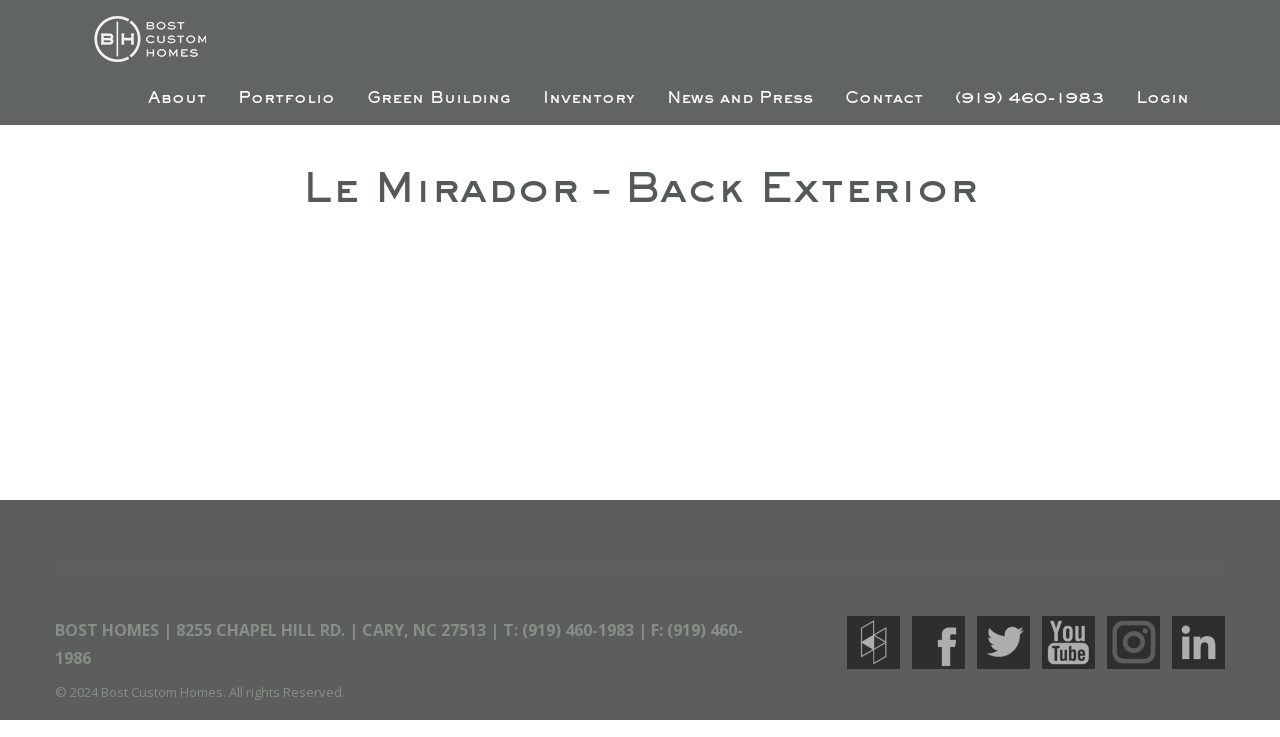

--- FILE ---
content_type: text/html; charset=UTF-8
request_url: https://www.bosthomes.com/portfolio/le-mirador-back-exterior/
body_size: 6566
content:
<!DOCTYPE html>
<html lang="en-US">
<head>
	<meta http-equiv="Content-Type" content="text/html; charset=UTF-8" />
	<meta name="viewport" content="width=device-width, initial-scale=1.0, user-scalable=0">

	<link rel="profile" href="http://gmpg.org/xfn/11" />
	<link rel="pingback" href="https://www.bosthomes.com/xmlrpc.php" />
	<!-- <script src="https://www.bosthomes.com/wp-content/themes/bost-homes-website/js/jquery-3.6.0.min.js?x44353" integrity="sha256-H+K7U5CnXl1h5ywQfKtSj8PCmoN9aaq30gDh27Xc0jk=" crossorigin="anonymous"></script> -->
	<meta name='robots' content='index, follow, max-image-preview:large, max-snippet:-1, max-video-preview:-1' />

	<!-- This site is optimized with the Yoast SEO plugin v23.5 - https://yoast.com/wordpress/plugins/seo/ -->
	<title>Le Mirador - Back Exterior - Bost Custom Homes</title>
	<link rel="canonical" href="https://www.bosthomes.com/portfolio/le-mirador-back-exterior/" />
	<meta property="og:locale" content="en_US" />
	<meta property="og:type" content="article" />
	<meta property="og:title" content="Le Mirador - Back Exterior - Bost Custom Homes" />
	<meta property="og:url" content="https://www.bosthomes.com/portfolio/le-mirador-back-exterior/" />
	<meta property="og:site_name" content="Bost Custom Homes" />
	<meta property="og:image" content="https://www.bosthomes.com/wp-content/uploads/2017/10/039_-Pool-e1507131934883.jpg" />
	<meta property="og:image:width" content="667" />
	<meta property="og:image:height" content="1000" />
	<meta property="og:image:type" content="image/jpeg" />
	<meta name="twitter:card" content="summary_large_image" />
	<script type="application/ld+json" class="yoast-schema-graph">{"@context":"https://schema.org","@graph":[{"@type":"WebPage","@id":"https://www.bosthomes.com/portfolio/le-mirador-back-exterior/","url":"https://www.bosthomes.com/portfolio/le-mirador-back-exterior/","name":"Le Mirador - Back Exterior - Bost Custom Homes","isPartOf":{"@id":"https://www.bosthomes.com/#website"},"primaryImageOfPage":{"@id":"https://www.bosthomes.com/portfolio/le-mirador-back-exterior/#primaryimage"},"image":{"@id":"https://www.bosthomes.com/portfolio/le-mirador-back-exterior/#primaryimage"},"thumbnailUrl":"https://bosthomes.nyc3.digitaloceanspaces.com/2017/10/039_-Pool-e1507131934883.jpg","datePublished":"2017-10-04T15:46:10+00:00","dateModified":"2017-10-04T15:46:10+00:00","breadcrumb":{"@id":"https://www.bosthomes.com/portfolio/le-mirador-back-exterior/#breadcrumb"},"inLanguage":"en-US","potentialAction":[{"@type":"ReadAction","target":["https://www.bosthomes.com/portfolio/le-mirador-back-exterior/"]}]},{"@type":"ImageObject","inLanguage":"en-US","@id":"https://www.bosthomes.com/portfolio/le-mirador-back-exterior/#primaryimage","url":"https://bosthomes.nyc3.digitaloceanspaces.com/2017/10/039_-Pool-e1507131934883.jpg","contentUrl":"https://bosthomes.nyc3.digitaloceanspaces.com/2017/10/039_-Pool-e1507131934883.jpg","width":667,"height":1000},{"@type":"BreadcrumbList","@id":"https://www.bosthomes.com/portfolio/le-mirador-back-exterior/#breadcrumb","itemListElement":[{"@type":"ListItem","position":1,"name":"Home","item":"https://www.bosthomes.com/"},{"@type":"ListItem","position":2,"name":"Le Mirador &#8211; Back Exterior"}]},{"@type":"WebSite","@id":"https://www.bosthomes.com/#website","url":"https://www.bosthomes.com/","name":"Bost Custom Homes","description":"An Award Winning Luxury Design-Build Firm Serving the Triangle including Raleigh, Cary, Wake Forest, and Chatham County with Custom Homes.","potentialAction":[{"@type":"SearchAction","target":{"@type":"EntryPoint","urlTemplate":"https://www.bosthomes.com/?s={search_term_string}"},"query-input":{"@type":"PropertyValueSpecification","valueRequired":true,"valueName":"search_term_string"}}],"inLanguage":"en-US"}]}</script>
	<!-- / Yoast SEO plugin. -->


<link rel='dns-prefetch' href='//maps.google.com' />
<link rel='dns-prefetch' href='//fonts.googleapis.com' />
<link rel="alternate" type="application/rss+xml" title="Bost Custom Homes &raquo; Feed" href="https://www.bosthomes.com/feed/" />
<link rel="alternate" type="application/rss+xml" title="Bost Custom Homes &raquo; Comments Feed" href="https://www.bosthomes.com/comments/feed/" />
<link rel="alternate" type="application/rss+xml" title="Bost Custom Homes &raquo; Le Mirador &#8211; Back Exterior Comments Feed" href="https://www.bosthomes.com/portfolio/le-mirador-back-exterior/feed/" />
<link rel="shortcut icon" href="https://www.bosthomes.com/wp-content/themes/bost-homes-website/images/favicon.ico?x44353" />
<style id='wp-emoji-styles-inline-css' type='text/css'>

	img.wp-smiley, img.emoji {
		display: inline !important;
		border: none !important;
		box-shadow: none !important;
		height: 1em !important;
		width: 1em !important;
		margin: 0 0.07em !important;
		vertical-align: -0.1em !important;
		background: none !important;
		padding: 0 !important;
	}
</style>
<link rel='stylesheet' id='ionicons-css' href='https://www.bosthomes.com/wp-content/themes/bost-homes-website/assets/ionicons.min.css?x44353' type='text/css' media='all' />
<link rel='stylesheet' id='theme-google-fonts-css' href='https://fonts.googleapis.com/css?family=Droid+Serif%3A400%2C400i%2C700%2C700i%7CMontserrat%3A300%2C400%2C700%7COpen+Sans%3A300%2C300i%2C400%2C400i%2C700%2C700i%7CJosefin+Sans%3A400%2C600%2C700%7CJosefin+Slab%3A400%2C400i%2C600%2C600i%2C700%2C700i%7CSatisfy&#038;ver=6.4.7' type='text/css' media='all' />
<link rel='stylesheet' id='theme-custom-styles-css' href='https://www.bosthomes.com/wp-content/themes/bost-homes-website/assets/bundle.css?x44353' type='text/css' media='all' />
<link rel='stylesheet' id='theme-owl-carousel-css-css' href='https://www.bosthomes.com/wp-content/themes/bost-homes-website/assets/owl.carousel.css?x44353' type='text/css' media='all' />
<link rel='stylesheet' id='theme-magnific-popup-css' href='https://www.bosthomes.com/wp-content/themes/bost-homes-website/assets/magnific-popup.css?x44353' type='text/css' media='all' />
<link rel='stylesheet' id='theme-styles-css' href='https://www.bosthomes.com/wp-content/themes/bost-homes-website/style.css?x44353' type='text/css' media='all' />
<link rel='stylesheet' id='galleria_theme_css-css' href='https://www.bosthomes.com/wp-content/themes/bost-homes-website/includes/galleria/themes/classic/galleria.classic.min.css?x44353' type='text/css' media='all' />
<script type="text/javascript" src="https://www.bosthomes.com/wp-includes/js/jquery/jquery.min.js?x44353" id="jquery-core-js"></script>
<script type="text/javascript" src="https://www.bosthomes.com/wp-includes/js/jquery/jquery-migrate.min.js?x44353" id="jquery-migrate-js"></script>
<script type="text/javascript" src="https://www.bosthomes.com/wp-content/themes/bost-homes-website/js/jquery.carouFredSel-6.2.1-packed.js?x44353" id="theme-carouFredSel123-js"></script>
<script type="text/javascript" src="https://www.bosthomes.com/wp-content/themes/bost-homes-website/js/owl.carousel.min.js?x44353" id="theme-owl-carousel-js-js"></script>
<script type="text/javascript" src="https://maps.google.com/maps/api/js?key=AIzaSyALcYz0jUDqWW-XrA2GkK-LbojPao2Dh1M&amp;ver=6.4.7" id="theme-google-map-api-js"></script>
<script type="text/javascript" src="https://www.bosthomes.com/wp-content/themes/bost-homes-website/js/jquery.magnific-popup.min.js?x44353" id="theme-magnific-popup-js"></script>
<script type="text/javascript" src="https://www.bosthomes.com/wp-content/themes/bost-homes-website/js/jquery.touchSwipe.min.js?x44353" id="theme-touchSwipe-js"></script>
<script type="text/javascript" src="https://www.bosthomes.com/wp-content/themes/bost-homes-website/js/select.min.js?x44353" id="select-js"></script>
<link rel="https://api.w.org/" href="https://www.bosthomes.com/wp-json/" /><link rel="EditURI" type="application/rsd+xml" title="RSD" href="https://www.bosthomes.com/xmlrpc.php?rsd" />
<meta name="generator" content="WordPress 6.4.7" />
<link rel='shortlink' href='https://www.bosthomes.com/?p=4821' />
<link rel="alternate" type="application/json+oembed" href="https://www.bosthomes.com/wp-json/oembed/1.0/embed?url=https%3A%2F%2Fwww.bosthomes.com%2Fportfolio%2Fle-mirador-back-exterior%2F" />
<link rel="alternate" type="text/xml+oembed" href="https://www.bosthomes.com/wp-json/oembed/1.0/embed?url=https%3A%2F%2Fwww.bosthomes.com%2Fportfolio%2Fle-mirador-back-exterior%2F&#038;format=xml" />
<script type="text/javascript">//<![CDATA[
  function external_links_in_new_windows_loop() {
    if (!document.links) {
      document.links = document.getElementsByTagName('a');
    }
    var change_link = false;
    var force = '';
    var ignore = 'youtube.com';

    for (var t=0; t<document.links.length; t++) {
      var all_links = document.links[t];
      change_link = false;
      
      if(document.links[t].hasAttribute('onClick') == false) {
        // forced if the address starts with http (or also https), but does not link to the current domain
        if(all_links.href.search(/^http/) != -1 && all_links.href.search('www.bosthomes.com') == -1 && all_links.href.search(/^#/) == -1) {
          // console.log('Changed ' + all_links.href);
          change_link = true;
        }
          
        if(force != '' && all_links.href.search(force) != -1) {
          // forced
          // console.log('force ' + all_links.href);
          change_link = true;
        }
        
        if(ignore != '' && all_links.href.search(ignore) != -1) {
          // console.log('ignore ' + all_links.href);
          // ignored
          change_link = false;
        }

        if(change_link == true) {
          // console.log('Changed ' + all_links.href);
          document.links[t].setAttribute('onClick', 'javascript:window.open(\'' + all_links.href.replace(/'/g, '') + '\', \'_blank\', \'noopener\'); return false;');
          document.links[t].removeAttribute('target');
        }
      }
    }
  }
  
  // Load
  function external_links_in_new_windows_load(func)
  {  
    var oldonload = window.onload;
    if (typeof window.onload != 'function'){
      window.onload = func;
    } else {
      window.onload = function(){
        oldonload();
        func();
      }
    }
  }

  external_links_in_new_windows_load(external_links_in_new_windows_loop);
  //]]></script>

<!-- Google Analytics code -->
<script>
  (function(i,s,o,g,r,a,m){i['GoogleAnalyticsObject']=r;i[r]=i[r]||function(){
  (i[r].q=i[r].q||[]).push(arguments)},i[r].l=1*new Date();a=s.createElement(o),
  m=s.getElementsByTagName(o)[0];a.async=1;a.src=g;m.parentNode.insertBefore(a,m)
  })(window,document,'script','https://www.google-analytics.com/analytics.js','ga');

  ga('create', 'UA-15592661-28', 'auto');
  ga('send', 'pageview');

</script>
<!-- END Google Analytics code -->

<!-- Facebook Pixel Code -->
<script>
!function(f,b,e,v,n,t,s){if(f.fbq)return;n=f.fbq=function(){n.callMethod?
n.callMethod.apply(n,arguments):n.queue.push(arguments)};if(!f._fbq)f._fbq=n;
n.push=n;n.loaded=!0;n.version='2.0';n.queue=[];t=b.createElement(e);t.async=!0;
t.src=v;s=b.getElementsByTagName(e)[0];s.parentNode.insertBefore(t,s)}(window,
document,'script','http://connect.facebook.net/en_US/fbevents.js');
fbq('init', '1404531802945188'); // Insert your pixel ID here.
fbq('track', 'PageView');
</script>
<noscript><img height="1" width="1" style="display:none"
src="http://www.facebook.com/tr?id=1404531802945188&ev=PageView&noscript=1"
/></noscript>
<!-- DO NOT MODIFY -->
<!-- End Facebook Pixel Code -->

<style>
.gform_wrapper .gform_body {
    margin: 0px!important;
}
</style>		<style type="text/css" id="wp-custom-css">
			.page-id-5590 .sidebar {
	display: none;
}
.page-id-5590 .section-intro {
	display:none;
}
.page-id-5590 .section-body .shell {
	max-width: none;
}
.page-id-5590 .content.alignleft {
	width: auto!important;
}
.page-id-5590 .inner-group {
	max-width: 1150px;
}		</style>
		</head>
<body class="crb_gallery-template-default single single-crb_gallery postid-4821">
	<div class="wrapper">
		<header class="header">
			<div class="shell">
				<a href="https://www.bosthomes.com/" class="logo">Bost Custom Homes</a>

				<a href="#" class="btn-main">
					<span></span>
				</a>

				<nav class="nav"><ul id="menu-main-menu" class="menu"><li id="menu-item-2274" class="menu-item menu-item-type-custom menu-item-object-custom menu-item-has-children menu-item-2274"><a href="/our-story/">About</a>
<ul class="sub-menu">
	<li id="menu-item-2275" class="menu-item menu-item-type-custom menu-item-object-custom menu-item-2275"><a href="/our-story/">Our Story</a></li>
	<li id="menu-item-1636" class="menu-item menu-item-type-custom menu-item-object-custom menu-item-1636"><a href="/our-story/#section-team">Our Team</a></li>
	<li id="menu-item-1637" class="menu-item menu-item-type-custom menu-item-object-custom menu-item-1637"><a href="/our-story/#section-process">Our Process</a></li>
</ul>
</li>
<li id="menu-item-3288" class="menu-item menu-item-type-custom menu-item-object-custom menu-item-has-children menu-item-3288"><a href="/portfolio/">Portfolio</a>
<ul class="sub-menu">
	<li id="menu-item-5619" class="menu-item menu-item-type-post_type menu-item-object-page menu-item-5619"><a href="https://www.bosthomes.com/portfolio/">Portfolio</a></li>
	<li id="menu-item-4559" class="menu-item menu-item-type-post_type menu-item-object-page menu-item-4559"><a href="https://www.bosthomes.com/matterport/">Virtual Reality Tours</a></li>
	<li id="menu-item-3287" class="menu-item menu-item-type-post_type menu-item-object-page menu-item-3287"><a href="https://www.bosthomes.com/video-gallery/">Video Gallery</a></li>
</ul>
</li>
<li id="menu-item-3274" class="menu-item menu-item-type-custom menu-item-object-custom menu-item-has-children menu-item-3274"><a href="/green-building/">Green Building</a>
<ul class="sub-menu">
	<li id="menu-item-3273" class="menu-item menu-item-type-post_type menu-item-object-page menu-item-3273"><a href="https://www.bosthomes.com/green-building/">Green Building</a></li>
	<li id="menu-item-3272" class="menu-item menu-item-type-post_type menu-item-object-page menu-item-3272"><a href="https://www.bosthomes.com/masonry-framing/">Masonry Framing</a></li>
</ul>
</li>
<li id="menu-item-3309" class="menu-item menu-item-type-custom menu-item-object-custom menu-item-has-children menu-item-3309"><a href="/featured-neighborhoods/">Inventory</a>
<ul class="sub-menu">
	<li id="menu-item-1645" class="menu-item menu-item-type-post_type menu-item-object-page menu-item-1645"><a href="https://www.bosthomes.com/featured-neighborhoods/">Featured Neighborhoods</a></li>
	<li id="menu-item-2265" class="menu-item menu-item-type-post_type menu-item-object-page menu-item-2265"><a href="https://www.bosthomes.com/available-properties/">All Available Properties</a></li>
</ul>
</li>
<li id="menu-item-2273" class="menu-item menu-item-type-custom menu-item-object-custom menu-item-has-children menu-item-2273"><a href="/testimonials-and-awards/">News and Press</a>
<ul class="sub-menu">
	<li id="menu-item-2276" class="menu-item menu-item-type-post_type menu-item-object-page menu-item-2276"><a href="https://www.bosthomes.com/testimonials-and-awards/">Awards and Testimonials</a></li>
	<li id="menu-item-64" class="menu-item menu-item-type-post_type menu-item-object-page current_page_parent menu-item-64"><a href="https://www.bosthomes.com/blog/">Bost Custom Homes Blog</a></li>
	<li id="menu-item-5567" class="menu-item menu-item-type-taxonomy menu-item-object-category menu-item-5567"><a href="https://www.bosthomes.com/category/home-design-and-decor-mag-editorial/">Home Design and Decor Mag Editorial</a></li>
</ul>
</li>
<li id="menu-item-2303" class="menu-item menu-item-type-post_type menu-item-object-page menu-item-has-children menu-item-2303"><a href="https://www.bosthomes.com/contact-bost-homes/">Contact</a>
<ul class="sub-menu">
	<li id="menu-item-5033" class="menu-item menu-item-type-post_type menu-item-object-page menu-item-5033"><a href="https://www.bosthomes.com/contact-bost-homes/">Contact Bost Homes</a></li>
	<li id="menu-item-5037" class="menu-item menu-item-type-post_type menu-item-object-page menu-item-5037"><a href="https://www.bosthomes.com/client-online-access/">Client Online Access</a></li>
</ul>
</li>
<li id="menu-item-47" class="menu-item menu-item-type-custom menu-item-object-custom menu-item-47"><a href="tel:(919)460-1983">(919) 460-1983</a></li>
<li id="menu-item-5937" class="menu-item menu-item-type-custom menu-item-object-custom menu-item-5937"><a href="/client-online-access/">Login</a></li>
</ul></nav>			</div><!-- /.shell -->
		</header><!-- /.header -->
<section class="section section-pattern-primary" >
	<div class="section-head">
		<div class="shell">
			<h2>
				<strong>Le Mirador &#8211; Back Exterior</strong>
			</h2>
		</div><!-- /.shell -->
	</div><!-- /.section-head -->

	<div class="section-actions">
		<div class="shell">
					</div><!-- /.shell -->
	</div><!-- /.section-actions -->
	
	</section><!-- /.section section -->

		<div class="section-head">
	<div class="shell cert">
		</div>
</div>
		<footer class="footer">


			<div class="footer-bar">
				<div class="shell">
						<div class="socials">
		<ul>
							<li>
					<a target="_blank" href="http://www.houzz.com/pro/bostcustomhomes/bost-custom-homes">
						<img width="106" height="106" src="https://bosthomes.nyc3.digitaloceanspaces.com/2017/02/social-img-1-1.png" class="attachment- size-" alt="" decoding="async" srcset="https://bosthomes.nyc3.digitaloceanspaces.com/2017/02/social-img-1-1.png 106w, https://bosthomes.nyc3.digitaloceanspaces.com/2017/02/social-img-1-1-52x52.png 52w, https://bosthomes.nyc3.digitaloceanspaces.com/2017/02/social-img-1-1-73x73.png 73w" sizes="(max-width: 106px) 100vw, 106px" />
						<img width="106" height="106" src="https://bosthomes.nyc3.digitaloceanspaces.com/2017/02/social-img-1.png" class="attachment- size-" alt="" decoding="async" srcset="https://bosthomes.nyc3.digitaloceanspaces.com/2017/02/social-img-1.png 106w, https://bosthomes.nyc3.digitaloceanspaces.com/2017/02/social-img-1-52x52.png 52w, https://bosthomes.nyc3.digitaloceanspaces.com/2017/02/social-img-1-73x73.png 73w" sizes="(max-width: 106px) 100vw, 106px" />					</a>
				</li>
							<li>
					<a target="_blank" href="http://www.facebook.com/BostHomes/">
						<img width="106" height="106" src="https://bosthomes.nyc3.digitaloceanspaces.com/2017/02/social-img-3-1.png" class="attachment- size-" alt="" decoding="async" srcset="https://bosthomes.nyc3.digitaloceanspaces.com/2017/02/social-img-3-1.png 106w, https://bosthomes.nyc3.digitaloceanspaces.com/2017/02/social-img-3-1-52x52.png 52w, https://bosthomes.nyc3.digitaloceanspaces.com/2017/02/social-img-3-1-73x73.png 73w" sizes="(max-width: 106px) 100vw, 106px" />
						<img width="106" height="106" src="https://bosthomes.nyc3.digitaloceanspaces.com/2017/02/social-img-3.png" class="attachment- size-" alt="" decoding="async" loading="lazy" srcset="https://bosthomes.nyc3.digitaloceanspaces.com/2017/02/social-img-3.png 106w, https://bosthomes.nyc3.digitaloceanspaces.com/2017/02/social-img-3-52x52.png 52w, https://bosthomes.nyc3.digitaloceanspaces.com/2017/02/social-img-3-73x73.png 73w" sizes="(max-width: 106px) 100vw, 106px" />					</a>
				</li>
							<li>
					<a target="_blank" href="http://twitter.com/BostHomes">
						<img width="106" height="106" src="https://bosthomes.nyc3.digitaloceanspaces.com/2017/02/social-img-4-1.png" class="attachment- size-" alt="" decoding="async" loading="lazy" srcset="https://bosthomes.nyc3.digitaloceanspaces.com/2017/02/social-img-4-1.png 106w, https://bosthomes.nyc3.digitaloceanspaces.com/2017/02/social-img-4-1-52x52.png 52w, https://bosthomes.nyc3.digitaloceanspaces.com/2017/02/social-img-4-1-73x73.png 73w" sizes="(max-width: 106px) 100vw, 106px" />
						<img width="106" height="106" src="https://bosthomes.nyc3.digitaloceanspaces.com/2017/02/social-img-4.png" class="attachment- size-" alt="" decoding="async" loading="lazy" srcset="https://bosthomes.nyc3.digitaloceanspaces.com/2017/02/social-img-4.png 106w, https://bosthomes.nyc3.digitaloceanspaces.com/2017/02/social-img-4-52x52.png 52w, https://bosthomes.nyc3.digitaloceanspaces.com/2017/02/social-img-4-73x73.png 73w" sizes="(max-width: 106px) 100vw, 106px" />					</a>
				</li>
							<li>
					<a target="_blank" href="http://www.youtube.com/channel/UCPLpcdlD-yjgac0voBKPhnQ">
						<img width="106" height="106" src="https://bosthomes.nyc3.digitaloceanspaces.com/2017/02/social-img-5-1.png" class="attachment- size-" alt="" decoding="async" loading="lazy" srcset="https://bosthomes.nyc3.digitaloceanspaces.com/2017/02/social-img-5-1.png 106w, https://bosthomes.nyc3.digitaloceanspaces.com/2017/02/social-img-5-1-52x52.png 52w, https://bosthomes.nyc3.digitaloceanspaces.com/2017/02/social-img-5-1-73x73.png 73w" sizes="(max-width: 106px) 100vw, 106px" />
						<img width="106" height="106" src="https://bosthomes.nyc3.digitaloceanspaces.com/2017/02/social-img-5.png" class="attachment- size-" alt="" decoding="async" loading="lazy" srcset="https://bosthomes.nyc3.digitaloceanspaces.com/2017/02/social-img-5.png 106w, https://bosthomes.nyc3.digitaloceanspaces.com/2017/02/social-img-5-52x52.png 52w, https://bosthomes.nyc3.digitaloceanspaces.com/2017/02/social-img-5-73x73.png 73w" sizes="(max-width: 106px) 100vw, 106px" />					</a>
				</li>
							<li>
					<a target="_blank" href="https://www.instagram.com/bosthomes/">
						<img width="249" height="250" src="https://bosthomes.nyc3.digitaloceanspaces.com/adfhgasdgh-e1699884081237.png" class="attachment- size-" alt="" decoding="async" loading="lazy" srcset="https://bosthomes.nyc3.digitaloceanspaces.com/adfhgasdgh-e1699884081237.png 249w, https://bosthomes.nyc3.digitaloceanspaces.com/adfhgasdgh-e1699884081237-150x150.png 150w, https://bosthomes.nyc3.digitaloceanspaces.com/adfhgasdgh-e1699884081237-52x52.png 52w, https://bosthomes.nyc3.digitaloceanspaces.com/adfhgasdgh-e1699884081237-225x225.png 225w, https://bosthomes.nyc3.digitaloceanspaces.com/adfhgasdgh-e1699884081237-73x73.png 73w" sizes="(max-width: 249px) 100vw, 249px" />
						<img width="300" height="300" src="https://bosthomes.nyc3.digitaloceanspaces.com/Instagram-Icon-e1699884202800.png" class="attachment- size-" alt="" decoding="async" loading="lazy" />					</a>
				</li>
							<li>
					<a target="_blank" href="http://www.linkedin.com/company/Bost-Custom-Homes/">
						<img width="106" height="106" src="https://bosthomes.nyc3.digitaloceanspaces.com/2017/02/SocialButtons-Footer-08.png" class="attachment- size-" alt="" decoding="async" loading="lazy" srcset="https://bosthomes.nyc3.digitaloceanspaces.com/2017/02/SocialButtons-Footer-08.png 106w, https://bosthomes.nyc3.digitaloceanspaces.com/2017/02/SocialButtons-Footer-08-52x52.png 52w, https://bosthomes.nyc3.digitaloceanspaces.com/2017/02/SocialButtons-Footer-08-73x73.png 73w" sizes="(max-width: 106px) 100vw, 106px" />
						<img width="106" height="106" src="https://bosthomes.nyc3.digitaloceanspaces.com/2017/02/SocialButtons-Footer-07.png" class="attachment- size-" alt="" decoding="async" loading="lazy" srcset="https://bosthomes.nyc3.digitaloceanspaces.com/2017/02/SocialButtons-Footer-07.png 106w, https://bosthomes.nyc3.digitaloceanspaces.com/2017/02/SocialButtons-Footer-07-52x52.png 52w, https://bosthomes.nyc3.digitaloceanspaces.com/2017/02/SocialButtons-Footer-07-73x73.png 73w" sizes="(max-width: 106px) 100vw, 106px" />					</a>
				</li>
					</ul>
	</div><!-- /.socials -->
<div class="footer-bar-content">
	<h6>Bost Homes | 8255 Chapel Hill Rd. | Cary, NC 27513 | T: <a href="tel:(919) 460-1983">(919) 460-1983</a> | F: <a href="tel:(919) 460-1986">(919) 460-1986</a></h6>
<p>© 2024 Bost Custom Homes. All rights Reserved.</p>
</div><!-- /.footer-bar-content -->				</div><!-- /.shell -->
			</div><!-- /.footer-bar -->
		</footer><!-- /.footer -->
	</div><!-- /.wrapper -->
	  <script type="text/javascript">
		jQuery(document).ready(function($) {
		  function setCookie(name,value,days) {
		    var expires = "";
		    if (days) {
		        var date = new Date();
		        date.setTime(date.getTime() + (days*24*60*60*1000));
		        expires = "; expires=" + date.toUTCString();
		    }
		    document.cookie = name + "=" + (value || "")  + expires + "; path=/";
		}
            $('.view-current-inventory').click(function(){
                
                setCookie("pum-5956",true,30);

            });
        });
    </script>
	<script type="text/javascript" src="https://www.bosthomes.com/wp-content/themes/bost-homes-website/includes/galleria/galleria-1.5.7.min.js?x44353" id="galleria-js"></script>
<script type="text/javascript" src="https://www.bosthomes.com/wp-content/themes/bost-homes-website/includes/galleria/themes/classic/galleria.classic.min.js?x44353" id="galleria_theme_js-js"></script>
<script type="text/javascript" src="https://www.bosthomes.com/wp-content/themes/bost-homes-website/includes/galleria/plugins/history/galleria.history.min.js?x44353" id="galleria_history-js"></script>
<script type="text/javascript" src="https://www.bosthomes.com/wp-content/themes/bost-homes-website/js/functions.js?x44353" id="theme-functions-js"></script>
<script type="text/javascript" src="https://www.bosthomes.com/wp-includes/js/comment-reply.min.js?x44353" id="comment-reply-js" async="async" data-wp-strategy="async"></script>
</body>
</html>
<!--
Performance optimized by W3 Total Cache. Learn more: https://www.boldgrid.com/w3-total-cache/?utm_source=w3tc&utm_medium=footer_comment&utm_campaign=free_plugin


Served from: www.bosthomes.com @ 2026-01-30 14:48:01 by W3 Total Cache
-->

--- FILE ---
content_type: application/javascript
request_url: https://www.bosthomes.com/wp-content/themes/bost-homes-website/js/functions.js?x44353
body_size: 25337
content:
;(function($, window, document, undefined) {
	var $win = $(window);
	var $doc = $(document);
	var $body = $(document.body);
	var $classes = {
		FsrImage         : 'image-full',
		FsrHolder        : 'fsr-holder',
		Hover            : 'hover',
		Active           : 'active',
		ShowNavMain      : 'show-nav-main',
		SliderContainer  : 'ul.slides',
		SliderPrev       : 'btn-prev',
		SliderNext       : 'btn-next',
		SliderActions    : 'slider-actions',
		ShowFixedHeader  : 'show-fixed-header'
	};
	var $listSlider = '';
	var $listSliderHTML = '';
	var _isDesktop = false;
	var _isMobile  = false;
	var _isTablet  = false;
	var offsetArr  = [];
	var _scroll    = 0;
	var $pages     = {};
	var offsetInnerBox = [];
	var offsetInnerImage = [];
	var _viewportHeight = 0;
	var _mapStyle  = [{"featureType":"water","elementType":"geometry","stylers":[{"visibility":"on"},{"color":"#b4cecb"}]},{"featureType":"landscape","elementType":"geometry.fill","stylers":[{"color":"#e9efd5"}]},{"featureType":"poi","elementType":"geometry.fill","stylers":[{"color":"#769E72"}]},{"featureType":"poi","elementType":"labels.text.fill","stylers":[{"color":"#373e1f"}]},{"featureType":"poi","elementType":"labels.text.stroke","stylers":[{"color":"transparent"}]},{"featureType":"poi.park","elementType":"geometry","stylers":[{"visibility":"simplified"},{"color":"#8dab68"}]},{"featureType":"road","elementType":"labels.text.fill","stylers":[{"color":"#000000"}]},{"featureType":"road","elementType":"labels.text.stroke","stylers":[{"color":"transparent"}]},{"featureType":"road.local","elementType":"geometry","stylers":[{"color":"#ffffff"}]},{"featureType":"road.arterial","elementType":"geometry","stylers":[{"color":"#ffffff"}]},{"featureType":"road.highway","elementType":"geometry","stylers":[{"color":"#ffffff"}]},{"featureType":"transit","stylers":[{"visibility":"off"}]},{"featureType":"administrative","elementType":"geometry.stroke","stylers":[{"visibility":"on"},{"color":"#b9c0a0"}]},{"featureType":"administrative","elementType":"geometry.fill","stylers":[{"color":"#7f2200"},{"visibility":"off"}]},{"featureType":"administrative","elementType":"labels.text.stroke","stylers":[{"color":"#ffffff"},{"visibility":"on"},{"weight":4.1}]},{"featureType":"administrative","elementType":"labels.text.fill","stylers":[{"color":"#495421"}]},{"featureType":"administrative.neighborhood","elementType":"labels","stylers":[{"visibility":"off"}]},{
              featureType: 'road',
              elementType: 'geometry',
              stylers: [{color: '#ffffff'},]
            },{
              featureType: 'transit.line',
              elementType: 'geometry',
              stylers: [{color: '#ffffff'}]
            }];

	function selectBox() {
		if ( $('.galleria-categories select').length ) {
			$('.galleria-categories select').selectbox({
				onOpen: function () {
					$(this).next().addClass('active');

					var $select = $(this);

						$select.find('option').each(function (idx) {
							var classes = $(this).attr('class');

							if (classes !== undefined) {

								$select.next().find('li').eq(idx).addClass(classes);
								
							};

						});
				},
				onClose: function () {
					$(this).next().removeClass('active');
				}
			}).each(function() {
				var $select = $(this),
					idx = $select.find('option').index($select.find('option.active')),
					text = $select.find('option').eq(idx).text();
			});
		};
	}
	$(document).on('change', '.galleria-categories select', function(e){
		window.location = this.value;
	});

	$(document).on('click','[data-image-id]', function(e){
		e.preventDefault();
		var index = $(this).data('image-id');
		gallery(index);
	});

    function gallery(index) {
		$('.galleria-wrapper').fadeIn(200);
    	Galleria.ready(function(){
    		var gallery = this;
    		var galleryOptions = _json;
    		var categories = _cats;
    		gallery.show(index);
    		gallery.addElement('exit').appendChild('container','exit');
    		gallery.addElement('categories').appendChild('container','categories');
    		this.bind("loadstart", function(e) { 
    			index = e.index;
    			galleriaOptions(index, galleryOptions, gallery);
    		});
    		galleriaOptions(index, galleryOptions, gallery);
    		var selectList = document.createElement("select");
		    var option = document.createElement("option");
		    option.value = '';
		    option.text = 'Select a Gallery';
		    option.attritube = 'selected';
		    selectList.appendChild(option);
			for (var i = 0; i < categories.length; i++) {
			    var option = document.createElement("option");
			    option.value = categories[i]['link'];
			    option.text = categories[i]['name'];
			    selectList.appendChild(option);
			}
    		gallery.$('categories').html(selectList);
    		selectBox();
		    gallery.$('exit').html('<i class="ion-android-close"></i>').click(function(e) {
		    	$('.galleria-wrapper').fadeOut(function(){
		    		$('.galleria-options').remove();
		    		$('.galleria-exit').remove();
		    		$('.galleria-categories').remove();
		    	});
		    });
    	});
    }
    function galleriaOptions(index, galleryOptions, gallery) {
    	$('.galleria-options').remove();
    	gallery.addElement('options').appendChild('container','options');
		if (galleryOptions[index] == undefined) {
			var href = window.location.href;
			index = href.split('/').pop();
		}
		if (galleryOptions[index] != undefined) {
    		if(galleryOptions[index]['tour_link_type'] != 'none') {
    			gallery.$('options').append('<a href="'+galleryOptions[index]['tour_link']+'" target="'+galleryOptions[index]['tour_link_target']+'" class="gallery-option gallery-option--tour-link">'+galleryOptions[index]['tour_text']+'</a>');
    		}
    		if(galleryOptions[index]['home_link']) {
    			gallery.$('options').append('<a href="'+galleryOptions[index]['home_link']+'" target="_self" class="gallery-option gallery-option--home-link">'+galleryOptions[index]['home_text']+'</a>');
    		}
    	}
    }

    $doc.ready(function(){
		if($('.galleria').length && isChild === 0) {
			var href = window.location.href;
			var index = href.split('/').pop();
			Galleria.run('.galleria', {
			    transition: 'fade',
			    height: _viewportHeight,
			    imageCrop: false,
		        debug: false,
		        responsive: true,
		        carousel: true,
		        thumbnails: true,
		        trueFullscreen: false,
		        fullscreenDoubleTap: false,
		        imageMargin: 50,
		        maxScaleRatio: 1,
		        swipe: true,
		        showImagenav: true,
				extend:function() {
					var gallery = this; 
	    			gallery.attachKeyboard({
			            left: gallery.prev,
			            right: gallery.next,
			            escape: function() {
					    	$('.galleria-wrapper').fadeOut(function(){
					    		$('.galleria-options').remove();
					    		$('.galleria-exit').remove();
					    	});
			            }
	    			});
		        }
			});
	    	Galleria.ready(function(){
	    		gallery(index);
	    	});
		}
    });

	$doc.ready(function() {
		$body = $('body');
		$listSlider = $('.list-slider');
		$listSliderHTML = $listSlider.find('.list-body').html();

		if($('.widget_archive ul').length){
			$('.widget_archive li ~ li ~ li ~ li ~ li ~ li ~ li ~ li ~ li').remove();
		}

		if($('.widget_categories ul').length){
			$('.widget_categories li ~ li ~ li ~ li ~ li ~ li ~ li ~ li ~ li').remove();
		}

		/*
			- Click
		*/

		$body.click(function(event){
			$target = $(event.target);

			if(_isTablet || _isMobile){
				if(!$target.parents('.nav').length){
					$('.nav li').removeClass($classes.Hover);
				}

				if(!$target.parents('.inner-image').length && !$target.hasClass('inner-image')){
					$('.inner-image').removeClass($classes.Hover);
				}
			}
		});

		$('.nav .sub-menu a').on('click', function(e) {
			var url = $(this).attr('href');
			var hash = url.substring(url.indexOf('#'));

			var headerHeight = $('.header').innerHeight();

			if ( $(hash).length ) {
				var offset = $(hash).offset().top - headerHeight;

				$("html, body").animate({ scrollTop: offset + 'px' });

				e.preventDefault()
			};
		})

		$('.inner-group p').has('img').css('margin', 0)

		$('.inner-image').click(function(){
			if(_isTablet || _isMobile){
				$('.inner-image').removeClass($classes.Hover);
				$(this).addClass($classes.Hover);
			}
		});
		
		$('article').find('img').each(function () {
			if ( !$(this).parents().hasClass('inner-group') ) {
				$(this).wrap('<div class="inner-image"><div class="inner-group"></div></div>')
			};
		})

		$('.btn-main').click(function(event){
			event.preventDefault();

			$body.toggleClass($classes.ShowNavMain);
		});

		$('.nav a').click(function(event){
			if(_isTablet || _isMobile){
				var $this = $(this);
				var $parent = $this.parent();

				if($parent.find('> ul').length && !$parent.hasClass($classes.Hover)){
					event.preventDefault();

					$parent.addClass($classes.Hover).siblings().removeClass($classes.Hover);
				}
			}
		});

		$('.slider-gallery-primary .slider-thumbs li a').click(function(event){
			event.preventDefault();

			var $this = $(this);
			var _pos = $this.data('position');
			var $sliderHead = $this.parents('.slider-gallery-primary').find('.slider-head ' + $classes.SliderContainer);
			var $sliderThumbs = $this.parents('.slider-gallery-primary').find('.slider-thumbs ' + $classes.SliderContainer);

			$this.parents('li').addClass($classes.Active).siblings().removeClass($classes.Active);
			$sliderHead.triggerHandler('slideTo', _pos);
			$sliderThumbs.triggerHandler('slideTo', _pos);

		});

		$('.list-posts .btn-plus').click(function(event){
			event.preventDefault();

			$(this).parents('li').toggleClass($classes.Active).siblings().removeClass($classes.Active);
		});

		$('.inner-quote-secondary .btn-plus').click(function(event){
			event.preventDefault();
			$(this).parents('.inner-quote-secondary').toggleClass($classes.Active).siblings().removeClass($classes.Active);
		});

		$('.slider-gallery-primary .slider-head a.btn-arrow').on('mousedown', function(){
			var $this = $(this);
			var $sliderThumbs = $this.parents('.slider-gallery-primary').find('.slider-thumbs ' + $classes.SliderContainer);

			if($this.hasClass($classes.SliderPrev)){
				$sliderThumbs.triggerHandler('prev');
			}

			if($this.hasClass($classes.SliderNext)){
				$sliderThumbs.triggerHandler('next');
			}
		});

		$doc.on('click', '.btn-tags a', function(event){
			event.preventDefault();
			
			$(this).parents('.owl-item').toggleClass('hide-tags');
		});

		$body.on('click', '.inner-image-person > .inner-group > a, .mfp-container .inner-box .inner-head ul a', function(event){
			event.preventDefault();

			var $this = $(this);
			var _url = $this.attr('href');

			if($pages[_url] != undefined){
				$.magnificPopup.open({
					removalDelay: 300,
					mainClass: 'mfp-fade',
					items: {
						src: $pages[_url],
						type: 'inline'
					},
					callbacks: {
						open: function() {
							$body.slider();

							setTimeout(function() {
								$body.slider();		
							}, 1550);
						},
						change: function(){
							setTimeout(function() {
								$body.slider();		
							}, 1550);
						}
					}
				});
			}else{
				$.ajax({
					url: _url,
				}).done(function(data){
					$pages[_url] = $(data).find('.section-pattern-primary .section-body').html();

					$.magnificPopup.open({
						removalDelay: 300,
						mainClass: 'mfp-fade',
						items: {
							src: $pages[_url],
							type: 'inline'
						},
						callbacks: {
							open: function() {
								$body.slider();

								setTimeout(function() {
									$body.slider();
								}, 1550);
							},
							change: function(){
								setTimeout(function() {
									$body.slider();
								}, 1550);
							}
						}
					});
				});				
			}
		});

		/*
			- Plugins
		*/

		$('.' + $classes.FsrImage).fullscreener({
			parentClass : $classes.FsrHolder
		});

		$('.slider-gallery-secondary img').fullscreener({
			parentClass : $classes.FsrHolder
		});	

		$('.inner-image-ribbon > .inner-group > a').magnificPopup({
			removalDelay: 300,
			mainClass: 'mfp-fade',
			type : 'image',
			image : {
				markup: '<div class="mfp-figure">'+
							'<div class="mfp-close"></div>'+
							'<div class="mfp-img"></div>'+
							'<div class="mfp-bottom-bar">'+
								'<div class="mfp-title"></div>'+
								'<div class="mfp-counter"></div>'+
							'</div>'+
						'</div>',
				verticalFit: false
			}
		});

		$('.slider-gallery-primary .slider-head ul.slides').magnificPopup({
			delegate: 'a.slide-image',
			removalDelay: 300,
			mainClass: 'mfp-fade',
			type : 'image',
			image : {
				markup: '<div class="mfp-figure">'+
							'<div class="mfp-close"></div>'+
							'<div class="mfp-img"></div>'+
							'<div class="mfp-bottom-bar">'+
								'<div class="mfp-title"></div>'+
								'<div class="mfp-counter"></div>'+
							'</div>'+
						'</div>'
			},
			gallery:{
				enabled:true
			}
		});

		$('.btn-play').magnificPopup({
			removalDelay: 300,
			mainClass: 'mfp-fade',
			type : 'iframe',
			iframe: {
				markup: '<div class="mfp-iframe-scaler">'+
						'<div class="mfp-close"></div>'+
							'<iframe class="mfp-iframe" frameborder="0" allowfullscreen></iframe>'+
						'</div>',
				patterns: {
					youtube: {
						index: 'youtube.com/',
						id: 'v=', 
						src: '//www.youtube.com/embed/%id%?autoplay=1' // URL that will be set as a source for iframe.
					},
					vimeo: {
						index: 'vimeo.com/',
						id: '/',
						src: '//player.vimeo.com/video/%id%?autoplay=1'
					},
					gmaps: {
						index: '//maps.google.',
						src: '%id%&output=embed'
					}
				},
			srcAction: 'iframe_src'
			}
		});

		$doc.on('click', '.btn-popup-view a', function(event){
			event.preventDefault();

			var _url = $(this).attr('href');

			$.magnificPopup.open({
			  items: {
			    src: _url
			  },
			  type: 'iframe'
			}, 0);
		});

		$('.btn-popup-view a').magnificPopup({
			removalDelay: 300,
			mainClass: 'mfp-fade',
			type : 'iframe'
		});

		$body.gfromCols({
			Container : '.form-inner',
			Class : 'separator'
		});

		$body.viewport();
		$('.inner-body-map-group').googleMap();
		$('.section-map-primary').googleMapPrimary();
	});

	$win.load(function(){
		$('body').addClass('loaded');
		
		$body.slider();
		
		$doc.on('gform_post_render', function(data){
			$body.gfromCols({
				Container : '.form-inner',
				Class : 'separator'
			});
		});
		
		setTimeout(function() {
			$body.sectionOffsets();			
			$body.currentSection();
		}, 200);
	});

	$win.scroll(function(){
		_scroll = $win.scrollTop();
		
		$body.toggleClass($classes.ShowFixedHeader, (_scroll >= 10));

		$body.currentSection();
	});

	$win.on('resize orientationchange', function(){
		$body.viewport();
		$body.slider();
		$body.sectionOffsets();
	});


	$.fn.fullscreener = function(options){
		$(this).each(function(){
			var $this = $(this);
			
			$this.parent().addClass(options.parentClass).attr('style', 'background-image: url(' + $this.attr('src') + ');');
		});		
	}

	$.fn.viewport = function(){
		var _deviceWidth = $win.width();

		_isDesktop = (_deviceWidth > 1024) ? true : false; 
		_isMobile  = (_deviceWidth <= 767) ? true : false;
		_isTablet  = (_deviceWidth <= 1024 && _deviceWidth >= 768) ? true : false;
	}

	$.fn.slider = function(){
		var $listSlider = $('.list-slider');
		if($listSlider.length){

			$listSlider.find('.list-body').html('');
			$listSlider.find('.list-body').append($listSliderHTML);

			$listSlider.find('.list-body > ul').carouFredSel({
				auto : 6000,
				width : '100%',
				items : {
					visible : {
						min : 1,
						max : 3
					}
				},
				scroll : {
					items : 1,
					duration : 1000
				},
				prev : $listSlider.find('.' + $classes.SliderPrev),
				next : $listSlider.find('.' + $classes.SliderNext),
				swipe : {
					onTouch : true
				}
			});
		}

		var $sliderHome = $('.slider-home');
		if($sliderHome.length){
			$sliderHome.find($classes.SliderContainer).carouFredSel({
				auto : 5000,
				responsive : true,
				 nav: true,
				items : {
					visible : 1
				},
				scroll : {
					items : 1,
					duration : 1000,
					fx : 'crossfade'
				},
				pagination : $sliderHome.find('.' + $classes.SliderActions),
				swipe : {
					onTouch : true
				}
			});
		}

		var $sliderGallery = $('.slider-gallery');
		if($sliderGallery.length){
			$sliderGallery.find($classes.SliderContainer).carouFredSel({
				auto : 4000,
				responsive : true,
				items : {
					visible : 1
				},
				scroll : {
					items : 1,
					duration : 1000,
					fx : 'crossfade'
				},
				swipe : {
					onTouch : true
				}
			});
		}

		var $sliderIntro = $('.slider-intro');
		if($sliderIntro.length){
			$sliderIntro.find($classes.SliderContainer).carouFredSel({
				auto : false,
				width : '100%',
				items : {
					visible : {
						min : 1,
						max : 5
					}
				},
				scroll : {
					items : 1,
					duration : 1000
				},
				prev : $sliderIntro.find('.' + $classes.SliderPrev),
				next : $sliderIntro.find('.' + $classes.SliderNext),
				swipe : {
					onTouch : true
				}
			});
		}

		var $innerImage = $('.inner-image');
		if($innerImage.length){
			$innerImage.each(function(){
				var $this = $(this);

				$this.find($classes.SliderContainer).carouFredSel({
					auto : 6000,
					responsive : true,
					items : {
						visible : 1
					},
					scroll : {
						items : 1,
						duration : 1000,
						fx : 'crossfade'
					},
					swipe : {
						onTouch : true
					}
				});
			});
		}

		var $sliderGalleryPrimary = $('.slider-gallery-primary');
		if($sliderGalleryPrimary.length){
			$sliderGalleryPrimary.find('.slider-head ' + $classes.SliderContainer).carouFredSel({
				auto : false,
				responsive : true,
				items : {
					visible : 1
				},
				scroll : {
					items : 1,
					duration : 1000
				},
				prev : $sliderGalleryPrimary.find('.slider-head .' + $classes.SliderPrev),
				next : $sliderGalleryPrimary.find('.slider-head .' + $classes.SliderNext)
			});

			$sliderGalleryPrimary.find('.slider-thumbs ' + $classes.SliderContainer).carouFredSel({
				auto : false,
				width: '100%',
				height : 'variable',
				items : {
					visible : {
						min : 1,
						max : 5
					},
					minimum : 1
				},
				scroll : {
					items : 1,
					duration : 1000,
					onAfter : function(){
						$sliderGalleryPrimary.find('.slider-thumbs li:first-child').addClass($classes.Active).siblings().removeClass($classes.Active);
						$sliderGalleryPrimary.find('.slider-thumbs li:first-child a').trigger('click');
					}
				},
				prev : $sliderGalleryPrimary.find('.slider-thumbs .' + $classes.SliderPrev),
				next : $sliderGalleryPrimary.find('.slider-thumbs .' + $classes.SliderNext),
				swipe : {
					onTouch : true
				}
			});
		}		

		var $sliderGallerySecondary = $('.slider-gallery-secondary');
		if($sliderGallerySecondary.length){
			$sliderGallerySecondary.find($classes.SliderContainer).carouFredSel({
				auto : 4000,
				responsive : true,
				items : {
					visible : 1
				},
				scroll : {
					items : 1,
					duration : 1000
				},
				prev : $sliderGallerySecondary.find('.' + $classes.SliderPrev),
				next : $sliderGallerySecondary.find('.' + $classes.SliderNext),
				pagination : $sliderGallerySecondary.find('.' + $classes.SliderActions),
				swipe : {
					onTouch : true
				}
			});
		}
	}

	$.fn.googleMap = function(settings){
		$(this).each(function(){
			
			var $this = $(this);
			var map, marker, myOptions;
			var _address = $this.data('location').split(',');
			var _zoom = $this.data('zoom');
			var _id = $this.attr('id');

			myOptions = {
				zoom: _zoom,
				center: new google.maps.LatLng(_address[0], _address[1]),
				mapTypeId: google.maps.MapTypeId.ROADMAP,
				sensor: 'true',
				panControl: false,
				zoomControl: false,
				mapTypeControl: false,
				scaleControl: false,
				streetViewControl: false,
				overviewMapControl: false
			}

			map = new google.maps.Map(document.getElementById(_id), myOptions);

			marker = new google.maps.Marker({
				position: new google.maps.LatLng(_address[0], _address[1]),
				map: map
			});
		});
	}

	$.fn.googleMapPrimary = function(settings){
		$(this).each(function(){
			
			var $this = $(this);
			var map, marker, myOptions;
			var _address = $this.data('location').split(',');
			var _zoom = $this.data('zoom');
			var _id = $this.attr('id');

			myOptions = {
				zoom: _zoom,
				center: new google.maps.LatLng(_address[0], _address[1]),
				mapTypeId: google.maps.MapTypeId.ROADMAP,
				sensor: 'true',
				scrollwheel: false,
				draggable: false,
				panControl: false,
				zoomControl: false,
				mapTypeControl: false,
				scaleControl: false,
				streetViewControl: false,
				overviewMapControl: false,
				styles: _mapStyle
			}

			map = new google.maps.Map(document.getElementById(_id), myOptions);

			marker = new google.maps.Marker({
				position: new google.maps.LatLng(_address[0], _address[1]),
				map: map
			});
		});
	}

	$.fn.sectionOffsets = function(){
		$('.wrapper .article-primary').each(function(i){
			var _offset = parseInt($(this).offset().top - ($win.height()), 10);
				_offset = (_offset < 0) ? 0 : _offset
				
			offsetArr[i] = _offset;
		});

		$('.inner-box').each(function(i){
			var _offset = parseInt($(this).offset().top - ($win.height() / 1.3), 10);
				_offset = (_offset < 0) ? 0 : _offset
				
			offsetInnerBox[i] = _offset;
		});

		$('.inner-image').each(function(i){
			var _offset = parseInt($(this).offset().top - ($win.height() / 1.7), 10);
				_offset = (_offset < 0) ? 0 : _offset
				
			offsetInnerImage[i] = _offset;
		});
	}

	$.fn.currentSection = function(){

		/* -- Sections -- */

		var _allSections = offsetArr.length - 1;
		var _currentSection = -1;
		var _container = $('.wrapper  .article-primary');
		
		if(_allSections >= 0){
			for (var i=0; i<=_allSections; i++) {
				var _this = offsetArr[i];
				var _next = offsetArr[i+1];
					_next = (_next == undefined) ? offsetArr[_allSections] + 9999 : _next;
				
				if(_scroll >= _this && _scroll <= _next){
					_currentSection = i;
				}
			}


			if(_currentSection >= 0){
				_container.eq(_currentSection).addClass($classes.Active);
				
				for (var i=0; i<=_currentSection; i++) {
					if(!_container.eq(i).hasClass($classes.Active)){
						_container.eq(i).addClass($classes.Active);
					}
				}
			}
		}

		/* -- Box -- */

		var _next = null;
		var _allSectionsBox = offsetInnerBox.length - 1;
		var _currentSectionBox = -1;
		var _container = $('.inner-box');
		
		if(_allSectionsBox >= 0){
			for (var i=0; i<=_allSectionsBox; i++) {
				var _this = offsetInnerBox[i];
				var _next = offsetInnerBox[i+1];
					_next = (_next == undefined) ? offsetInnerBox[_allSectionsBox] + 9999 : _next;
				
				if(_scroll >= _this && _scroll <= _next){
					_currentSectionBox = i;
				}
			}

			if(_currentSectionBox >= 0){
				_container.eq(_currentSectionBox).addClass($classes.Active);
				
				for (var i=0; i<=_currentSectionBox; i++) {
					if(!_container.eq(i).hasClass($classes.Active)){
						_container.eq(i).addClass($classes.Active);
					}
				}
			}
		}

		/* -- Image -- */

		var _next = null;
		var _allSectionsImage = offsetInnerImage.length - 1;
		var _currentSectionImage = -1;
		var _container = $('.inner-image');
		
		if(_allSectionsImage >= 0){		
			for (var i=0; i<=_allSectionsImage; i++) {
				var _this = offsetInnerImage[i];
				var _next = offsetInnerImage[i+1];
					_next = (_next == undefined) ? offsetInnerImage[_allSectionsImage] + 9999 : _next;
				
				if(_scroll >= _this && _scroll <= _next){
					_currentSectionImage = i;
				}
			}

			if(_currentSectionImage >= 0){
				_container.eq(_currentSectionImage).addClass($classes.Active);
				
				for (var i=0; i<=_currentSectionImage; i++) {
					if(!_container.eq(i).hasClass($classes.Active)){
						_container.eq(i).addClass($classes.Active);
					}
				}
			}
		}
	}

	$.fn.gfromCols = function(settings){
		if($(settings.Container).length){
			var cols_value   = $('.' + settings.Class).length,
				i            = 0,
				secondList   = '',
				flag         = true;

			for(i=cols_value;i>=0;i--){
				secondList = '';
				$('.' + settings.Class).eq(i).each(function(){
					secondList  = $('<ul />');
					flag = true;
					
					while(flag){
						var $this = $(this);

						if($this.next().is('.gfield') && !$this.next().hasClass(settings.Class)){
							
						}else{
							flag = false;
						}

						$this.next().appendTo(secondList);
					}

					$(settings.Container).find('.gform_fields').after(secondList);
				});
			}
		}		
	}
})(jQuery, window, document);

jQuery(document).ready(function($) {

// owl carousel 
	$('#custom_slide').owlCarousel({
		loop:true,
		margin:0,
		autoplay: true,
		responsiveClass:true,
		autoplaySpeed:1500,
		nav:true,
		dots: false,
		autoHeight: true,
		autoHeightClass: 'owl-height',
		responsive:{
			0:{
				items:1,
			},
			600:{
				items:1,
			},

			1000:{
				items:1,
				
			}
		}
	});
	
	$('#custom_intro_slide').owlCarousel({
		loop:false,
		margin:30,
		center:false,
		autoHeight: true,
		autoHeightClass: 'owl-height',
		autoplay: true,
		responsiveClass:true,
		autoplaySpeed:1500,
		nav:true,
		dots: false,
		responsive:{
			0:{
				items:1,
			},
			600:{
				items:2,
			},

			1000:{
				items:4,
				
			}
		}
	});

});

--- FILE ---
content_type: application/javascript
request_url: https://www.bosthomes.com/wp-content/themes/bost-homes-website/includes/galleria/plugins/history/galleria.history.min.js?x44353
body_size: 1385
content:
(function($,window){Galleria.requires(1.25,"The History Plugin requires Galleria version 1.2.5 or later.");Galleria.History=function(){var onloads=[],init=false,loc=window.location,doc=window.document,ie=Galleria.IE,support="onhashchange"in window&&(doc.mode===undefined||doc.mode>7),iframe,get=function(winloc){if(iframe&&!support&&Galleria.IE){winloc=winloc||iframe.location}else{winloc=loc}return parseInt(winloc.hash.substr(2),10)},saved=get(loc),callbacks=[],onchange=function(){$.each(callbacks,function(i,fn){fn.call(window,get())})},ready=function(){$.each(onloads,function(i,fn){fn()});init=true},setHash=function(val){return"/"+val};if(support&&ie<8){support=false}if(!support){$(function(){var interval=window.setInterval(function(){var hash=get();if(!isNaN(hash)&&hash!=saved){saved=hash;loc.hash=setHash(hash);onchange()}},50);if(ie){$('<iframe tabindex="-1" title="empty">').hide().attr("src","about:blank").one("load",function(){iframe=this.contentWindow;ready()}).insertAfter(doc.body)}else{ready()}})}else{ready()}return{change:function(fn){callbacks.push(fn);if(support){window.onhashchange=onchange}},set:function(val){if(isNaN(val)){return}if(!support&&ie){this.ready(function(){var idoc=iframe.document;idoc.open();idoc.close();iframe.location.hash=setHash(val)})}loc.hash=setHash(val)},ready:function(fn){if(!init){onloads.push(fn)}else{fn()}}}}()})(jQuery,this);